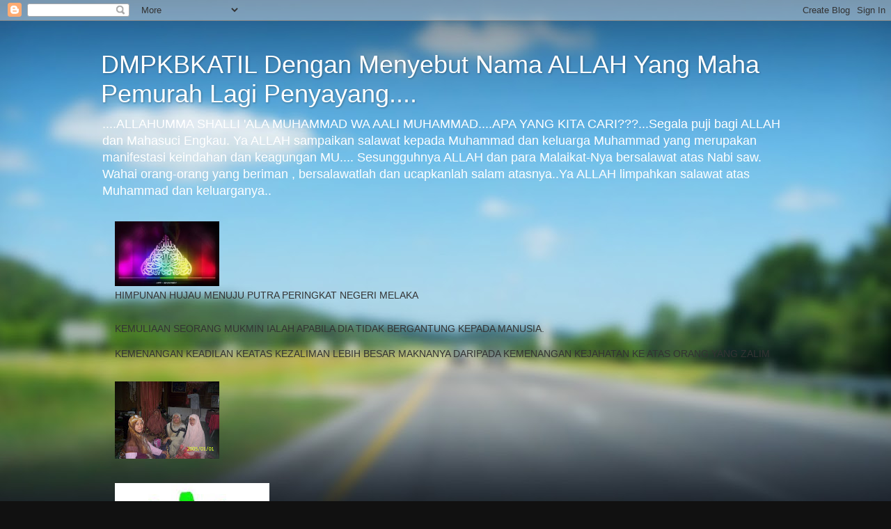

--- FILE ---
content_type: text/javascript; charset=UTF-8
request_url: https://dmpbkatil.blogspot.com/2012/04/peranan-sosial-wanita-peranan-sosial.html?action=getFeed&widgetId=Feed4&widgetType=Feed&responseType=js&xssi_token=AOuZoY5H4hfx9FuVZ_nkBiXCUsijLOdzfQ%3A1768975504388
body_size: 294
content:
try {
_WidgetManager._HandleControllerResult('Feed4', 'getFeed',{'status': 'ok', 'feed': {'entries': [{'title': 'UMNO TAK PERNAH UGUT BERI KATA DUA KEPADA SAYA - ANWAR', 'link': 'http://mutaligat.blogspot.com/2024/02/umno-tak-pernah-ugut-beri-kata-dua.html', 'publishedDate': '2024-02-04T20:08:00.000-08:00', 'author': 'noreply@blogger.com (mutaligat)'}, {'title': 'TAK BENAR KERAJAAN LONGGAR TANGANI RASUAH - ANWAR', 'link': 'http://mutaligat.blogspot.com/2024/02/tak-benar-kerajaan-longgar-tangani.html', 'publishedDate': '2024-02-04T20:06:00.000-08:00', 'author': 'noreply@blogger.com (mutaligat)'}, {'title': 'APA TUNGGU LAGI, SAMAN TERUS', 'link': 'http://mutaligat.blogspot.com/2023/04/apa-tunggu-lagi-saman-terus.html', 'publishedDate': '2023-04-04T18:27:00.000-07:00', 'author': 'noreply@blogger.com (mutaligat)'}, {'title': 'SEMBANG SANTAI BERSAMA SOFI WAHAB 3 APR 2023', 'link': 'http://mutaligat.blogspot.com/2023/04/sembang-santai-bersama-sofi-wahab-3-apr.html', 'publishedDate': '2023-04-03T08:40:00.000-07:00', 'author': 'noreply@blogger.com (mutaligat)'}, {'title': 'SANUSI TAK SERIK BUAT FITNAH', 'link': 'http://mutaligat.blogspot.com/2023/04/sanusi-tak-serik-buat-fitnah.html', 'publishedDate': '2023-04-03T08:38:00.000-07:00', 'author': 'noreply@blogger.com (mutaligat)'}], 'title': 'MUTALIGAT'}});
} catch (e) {
  if (typeof log != 'undefined') {
    log('HandleControllerResult failed: ' + e);
  }
}
